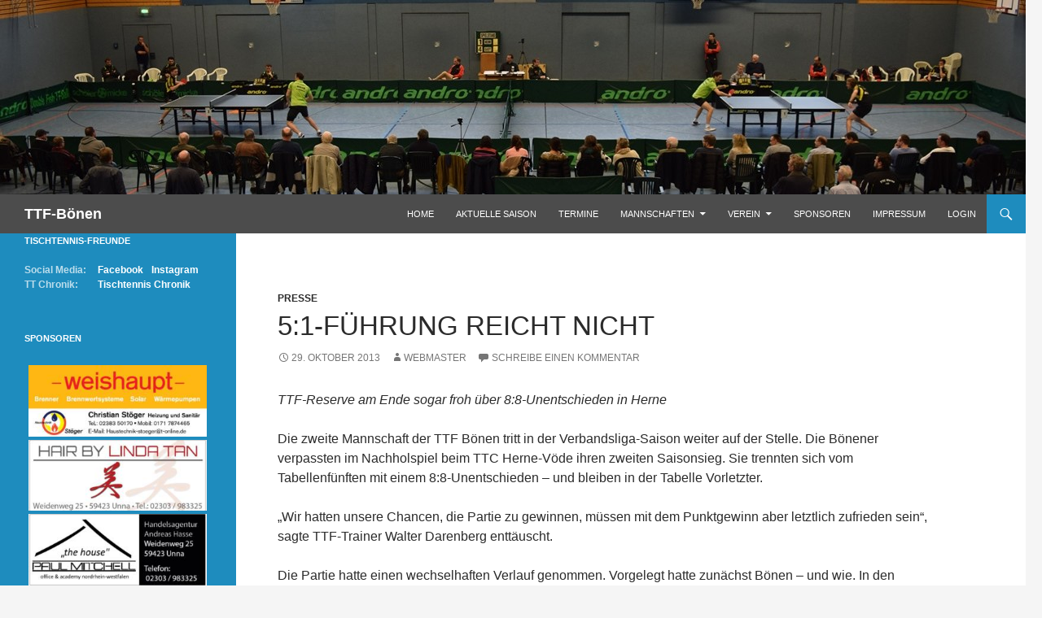

--- FILE ---
content_type: text/html; charset=UTF-8
request_url: https://ttf-boenen.de/51-fuehrung-reicht-nicht/
body_size: 11261
content:
<!DOCTYPE html>

<!--[if IE 7]>
<html class="ie ie7" lang="de">
<![endif]-->
<!--[if IE 8]>
<html class="ie ie8" lang="de">
<![endif]-->
<!--[if !(IE 7) | !(IE 8) ]><!-->
<html lang="de">
<!--<![endif]-->
<head>
	<meta charset="UTF-8">
	<meta name="viewport" content="width=device-width">
	<title>5:1-Führung reicht nicht | TTF-Bönen</title>
	<link rel="profile" href="http://gmpg.org/xfn/11">
	<link rel="pingback" href="https://ttf-boenen.de/xmlrpc.php">
	<!--[if lt IE 9]>
	<script src="https://ttf-boenen.de/wp-content/themes/twentyfourteen/js/html5.js"></script>
	<![endif]-->
	<meta name='robots' content='max-image-preview:large' />
<link rel='dns-prefetch' href='//s.w.org' />
<link rel="alternate" type="application/rss+xml" title="TTF-Bönen &raquo; Feed" href="https://ttf-boenen.de/feed/" />
<link rel="alternate" type="application/rss+xml" title="TTF-Bönen &raquo; Kommentar-Feed" href="https://ttf-boenen.de/comments/feed/" />
<link rel="alternate" type="application/rss+xml" title="TTF-Bönen &raquo; 5:1-Führung reicht nicht-Kommentar-Feed" href="https://ttf-boenen.de/51-fuehrung-reicht-nicht/feed/" />
<script>
window._wpemojiSettings = {"baseUrl":"https:\/\/s.w.org\/images\/core\/emoji\/14.0.0\/72x72\/","ext":".png","svgUrl":"https:\/\/s.w.org\/images\/core\/emoji\/14.0.0\/svg\/","svgExt":".svg","source":{"concatemoji":"https:\/\/ttf-boenen.de\/wp-includes\/js\/wp-emoji-release.min.js?ver=6.0.11"}};
/*! This file is auto-generated */
!function(e,a,t){var n,r,o,i=a.createElement("canvas"),p=i.getContext&&i.getContext("2d");function s(e,t){var a=String.fromCharCode,e=(p.clearRect(0,0,i.width,i.height),p.fillText(a.apply(this,e),0,0),i.toDataURL());return p.clearRect(0,0,i.width,i.height),p.fillText(a.apply(this,t),0,0),e===i.toDataURL()}function c(e){var t=a.createElement("script");t.src=e,t.defer=t.type="text/javascript",a.getElementsByTagName("head")[0].appendChild(t)}for(o=Array("flag","emoji"),t.supports={everything:!0,everythingExceptFlag:!0},r=0;r<o.length;r++)t.supports[o[r]]=function(e){if(!p||!p.fillText)return!1;switch(p.textBaseline="top",p.font="600 32px Arial",e){case"flag":return s([127987,65039,8205,9895,65039],[127987,65039,8203,9895,65039])?!1:!s([55356,56826,55356,56819],[55356,56826,8203,55356,56819])&&!s([55356,57332,56128,56423,56128,56418,56128,56421,56128,56430,56128,56423,56128,56447],[55356,57332,8203,56128,56423,8203,56128,56418,8203,56128,56421,8203,56128,56430,8203,56128,56423,8203,56128,56447]);case"emoji":return!s([129777,127995,8205,129778,127999],[129777,127995,8203,129778,127999])}return!1}(o[r]),t.supports.everything=t.supports.everything&&t.supports[o[r]],"flag"!==o[r]&&(t.supports.everythingExceptFlag=t.supports.everythingExceptFlag&&t.supports[o[r]]);t.supports.everythingExceptFlag=t.supports.everythingExceptFlag&&!t.supports.flag,t.DOMReady=!1,t.readyCallback=function(){t.DOMReady=!0},t.supports.everything||(n=function(){t.readyCallback()},a.addEventListener?(a.addEventListener("DOMContentLoaded",n,!1),e.addEventListener("load",n,!1)):(e.attachEvent("onload",n),a.attachEvent("onreadystatechange",function(){"complete"===a.readyState&&t.readyCallback()})),(e=t.source||{}).concatemoji?c(e.concatemoji):e.wpemoji&&e.twemoji&&(c(e.twemoji),c(e.wpemoji)))}(window,document,window._wpemojiSettings);
</script>
<style>
img.wp-smiley,
img.emoji {
	display: inline !important;
	border: none !important;
	box-shadow: none !important;
	height: 1em !important;
	width: 1em !important;
	margin: 0 0.07em !important;
	vertical-align: -0.1em !important;
	background: none !important;
	padding: 0 !important;
}
</style>
	<link rel='stylesheet' id='twb-open-sans-css'  href='https://fonts.googleapis.com/css?family=Open+Sans%3A300%2C400%2C500%2C600%2C700%2C800&#038;display=swap&#038;ver=6.0.11' media='all' />
<link rel='stylesheet' id='twbbwg-global-css'  href='https://ttf-boenen.de/wp-content/plugins/photo-gallery/booster/assets/css/global.css?ver=1.0.0' media='all' />
<link rel='stylesheet' id='wp-block-library-css'  href='https://ttf-boenen.de/wp-includes/css/dist/block-library/style.min.css?ver=6.0.11' media='all' />
<style id='wp-block-library-theme-inline-css'>
.wp-block-audio figcaption{color:#555;font-size:13px;text-align:center}.is-dark-theme .wp-block-audio figcaption{color:hsla(0,0%,100%,.65)}.wp-block-code{border:1px solid #ccc;border-radius:4px;font-family:Menlo,Consolas,monaco,monospace;padding:.8em 1em}.wp-block-embed figcaption{color:#555;font-size:13px;text-align:center}.is-dark-theme .wp-block-embed figcaption{color:hsla(0,0%,100%,.65)}.blocks-gallery-caption{color:#555;font-size:13px;text-align:center}.is-dark-theme .blocks-gallery-caption{color:hsla(0,0%,100%,.65)}.wp-block-image figcaption{color:#555;font-size:13px;text-align:center}.is-dark-theme .wp-block-image figcaption{color:hsla(0,0%,100%,.65)}.wp-block-pullquote{border-top:4px solid;border-bottom:4px solid;margin-bottom:1.75em;color:currentColor}.wp-block-pullquote__citation,.wp-block-pullquote cite,.wp-block-pullquote footer{color:currentColor;text-transform:uppercase;font-size:.8125em;font-style:normal}.wp-block-quote{border-left:.25em solid;margin:0 0 1.75em;padding-left:1em}.wp-block-quote cite,.wp-block-quote footer{color:currentColor;font-size:.8125em;position:relative;font-style:normal}.wp-block-quote.has-text-align-right{border-left:none;border-right:.25em solid;padding-left:0;padding-right:1em}.wp-block-quote.has-text-align-center{border:none;padding-left:0}.wp-block-quote.is-large,.wp-block-quote.is-style-large,.wp-block-quote.is-style-plain{border:none}.wp-block-search .wp-block-search__label{font-weight:700}:where(.wp-block-group.has-background){padding:1.25em 2.375em}.wp-block-separator.has-css-opacity{opacity:.4}.wp-block-separator{border:none;border-bottom:2px solid;margin-left:auto;margin-right:auto}.wp-block-separator.has-alpha-channel-opacity{opacity:1}.wp-block-separator:not(.is-style-wide):not(.is-style-dots){width:100px}.wp-block-separator.has-background:not(.is-style-dots){border-bottom:none;height:1px}.wp-block-separator.has-background:not(.is-style-wide):not(.is-style-dots){height:2px}.wp-block-table thead{border-bottom:3px solid}.wp-block-table tfoot{border-top:3px solid}.wp-block-table td,.wp-block-table th{padding:.5em;border:1px solid;word-break:normal}.wp-block-table figcaption{color:#555;font-size:13px;text-align:center}.is-dark-theme .wp-block-table figcaption{color:hsla(0,0%,100%,.65)}.wp-block-video figcaption{color:#555;font-size:13px;text-align:center}.is-dark-theme .wp-block-video figcaption{color:hsla(0,0%,100%,.65)}.wp-block-template-part.has-background{padding:1.25em 2.375em;margin-top:0;margin-bottom:0}
</style>
<style id='global-styles-inline-css'>
body{--wp--preset--color--black: #000;--wp--preset--color--cyan-bluish-gray: #abb8c3;--wp--preset--color--white: #fff;--wp--preset--color--pale-pink: #f78da7;--wp--preset--color--vivid-red: #cf2e2e;--wp--preset--color--luminous-vivid-orange: #ff6900;--wp--preset--color--luminous-vivid-amber: #fcb900;--wp--preset--color--light-green-cyan: #7bdcb5;--wp--preset--color--vivid-green-cyan: #00d084;--wp--preset--color--pale-cyan-blue: #8ed1fc;--wp--preset--color--vivid-cyan-blue: #0693e3;--wp--preset--color--vivid-purple: #9b51e0;--wp--preset--color--green: #24890d;--wp--preset--color--dark-gray: #2b2b2b;--wp--preset--color--medium-gray: #767676;--wp--preset--color--light-gray: #f5f5f5;--wp--preset--gradient--vivid-cyan-blue-to-vivid-purple: linear-gradient(135deg,rgba(6,147,227,1) 0%,rgb(155,81,224) 100%);--wp--preset--gradient--light-green-cyan-to-vivid-green-cyan: linear-gradient(135deg,rgb(122,220,180) 0%,rgb(0,208,130) 100%);--wp--preset--gradient--luminous-vivid-amber-to-luminous-vivid-orange: linear-gradient(135deg,rgba(252,185,0,1) 0%,rgba(255,105,0,1) 100%);--wp--preset--gradient--luminous-vivid-orange-to-vivid-red: linear-gradient(135deg,rgba(255,105,0,1) 0%,rgb(207,46,46) 100%);--wp--preset--gradient--very-light-gray-to-cyan-bluish-gray: linear-gradient(135deg,rgb(238,238,238) 0%,rgb(169,184,195) 100%);--wp--preset--gradient--cool-to-warm-spectrum: linear-gradient(135deg,rgb(74,234,220) 0%,rgb(151,120,209) 20%,rgb(207,42,186) 40%,rgb(238,44,130) 60%,rgb(251,105,98) 80%,rgb(254,248,76) 100%);--wp--preset--gradient--blush-light-purple: linear-gradient(135deg,rgb(255,206,236) 0%,rgb(152,150,240) 100%);--wp--preset--gradient--blush-bordeaux: linear-gradient(135deg,rgb(254,205,165) 0%,rgb(254,45,45) 50%,rgb(107,0,62) 100%);--wp--preset--gradient--luminous-dusk: linear-gradient(135deg,rgb(255,203,112) 0%,rgb(199,81,192) 50%,rgb(65,88,208) 100%);--wp--preset--gradient--pale-ocean: linear-gradient(135deg,rgb(255,245,203) 0%,rgb(182,227,212) 50%,rgb(51,167,181) 100%);--wp--preset--gradient--electric-grass: linear-gradient(135deg,rgb(202,248,128) 0%,rgb(113,206,126) 100%);--wp--preset--gradient--midnight: linear-gradient(135deg,rgb(2,3,129) 0%,rgb(40,116,252) 100%);--wp--preset--duotone--dark-grayscale: url('#wp-duotone-dark-grayscale');--wp--preset--duotone--grayscale: url('#wp-duotone-grayscale');--wp--preset--duotone--purple-yellow: url('#wp-duotone-purple-yellow');--wp--preset--duotone--blue-red: url('#wp-duotone-blue-red');--wp--preset--duotone--midnight: url('#wp-duotone-midnight');--wp--preset--duotone--magenta-yellow: url('#wp-duotone-magenta-yellow');--wp--preset--duotone--purple-green: url('#wp-duotone-purple-green');--wp--preset--duotone--blue-orange: url('#wp-duotone-blue-orange');--wp--preset--font-size--small: 13px;--wp--preset--font-size--medium: 20px;--wp--preset--font-size--large: 36px;--wp--preset--font-size--x-large: 42px;}.has-black-color{color: var(--wp--preset--color--black) !important;}.has-cyan-bluish-gray-color{color: var(--wp--preset--color--cyan-bluish-gray) !important;}.has-white-color{color: var(--wp--preset--color--white) !important;}.has-pale-pink-color{color: var(--wp--preset--color--pale-pink) !important;}.has-vivid-red-color{color: var(--wp--preset--color--vivid-red) !important;}.has-luminous-vivid-orange-color{color: var(--wp--preset--color--luminous-vivid-orange) !important;}.has-luminous-vivid-amber-color{color: var(--wp--preset--color--luminous-vivid-amber) !important;}.has-light-green-cyan-color{color: var(--wp--preset--color--light-green-cyan) !important;}.has-vivid-green-cyan-color{color: var(--wp--preset--color--vivid-green-cyan) !important;}.has-pale-cyan-blue-color{color: var(--wp--preset--color--pale-cyan-blue) !important;}.has-vivid-cyan-blue-color{color: var(--wp--preset--color--vivid-cyan-blue) !important;}.has-vivid-purple-color{color: var(--wp--preset--color--vivid-purple) !important;}.has-black-background-color{background-color: var(--wp--preset--color--black) !important;}.has-cyan-bluish-gray-background-color{background-color: var(--wp--preset--color--cyan-bluish-gray) !important;}.has-white-background-color{background-color: var(--wp--preset--color--white) !important;}.has-pale-pink-background-color{background-color: var(--wp--preset--color--pale-pink) !important;}.has-vivid-red-background-color{background-color: var(--wp--preset--color--vivid-red) !important;}.has-luminous-vivid-orange-background-color{background-color: var(--wp--preset--color--luminous-vivid-orange) !important;}.has-luminous-vivid-amber-background-color{background-color: var(--wp--preset--color--luminous-vivid-amber) !important;}.has-light-green-cyan-background-color{background-color: var(--wp--preset--color--light-green-cyan) !important;}.has-vivid-green-cyan-background-color{background-color: var(--wp--preset--color--vivid-green-cyan) !important;}.has-pale-cyan-blue-background-color{background-color: var(--wp--preset--color--pale-cyan-blue) !important;}.has-vivid-cyan-blue-background-color{background-color: var(--wp--preset--color--vivid-cyan-blue) !important;}.has-vivid-purple-background-color{background-color: var(--wp--preset--color--vivid-purple) !important;}.has-black-border-color{border-color: var(--wp--preset--color--black) !important;}.has-cyan-bluish-gray-border-color{border-color: var(--wp--preset--color--cyan-bluish-gray) !important;}.has-white-border-color{border-color: var(--wp--preset--color--white) !important;}.has-pale-pink-border-color{border-color: var(--wp--preset--color--pale-pink) !important;}.has-vivid-red-border-color{border-color: var(--wp--preset--color--vivid-red) !important;}.has-luminous-vivid-orange-border-color{border-color: var(--wp--preset--color--luminous-vivid-orange) !important;}.has-luminous-vivid-amber-border-color{border-color: var(--wp--preset--color--luminous-vivid-amber) !important;}.has-light-green-cyan-border-color{border-color: var(--wp--preset--color--light-green-cyan) !important;}.has-vivid-green-cyan-border-color{border-color: var(--wp--preset--color--vivid-green-cyan) !important;}.has-pale-cyan-blue-border-color{border-color: var(--wp--preset--color--pale-cyan-blue) !important;}.has-vivid-cyan-blue-border-color{border-color: var(--wp--preset--color--vivid-cyan-blue) !important;}.has-vivid-purple-border-color{border-color: var(--wp--preset--color--vivid-purple) !important;}.has-vivid-cyan-blue-to-vivid-purple-gradient-background{background: var(--wp--preset--gradient--vivid-cyan-blue-to-vivid-purple) !important;}.has-light-green-cyan-to-vivid-green-cyan-gradient-background{background: var(--wp--preset--gradient--light-green-cyan-to-vivid-green-cyan) !important;}.has-luminous-vivid-amber-to-luminous-vivid-orange-gradient-background{background: var(--wp--preset--gradient--luminous-vivid-amber-to-luminous-vivid-orange) !important;}.has-luminous-vivid-orange-to-vivid-red-gradient-background{background: var(--wp--preset--gradient--luminous-vivid-orange-to-vivid-red) !important;}.has-very-light-gray-to-cyan-bluish-gray-gradient-background{background: var(--wp--preset--gradient--very-light-gray-to-cyan-bluish-gray) !important;}.has-cool-to-warm-spectrum-gradient-background{background: var(--wp--preset--gradient--cool-to-warm-spectrum) !important;}.has-blush-light-purple-gradient-background{background: var(--wp--preset--gradient--blush-light-purple) !important;}.has-blush-bordeaux-gradient-background{background: var(--wp--preset--gradient--blush-bordeaux) !important;}.has-luminous-dusk-gradient-background{background: var(--wp--preset--gradient--luminous-dusk) !important;}.has-pale-ocean-gradient-background{background: var(--wp--preset--gradient--pale-ocean) !important;}.has-electric-grass-gradient-background{background: var(--wp--preset--gradient--electric-grass) !important;}.has-midnight-gradient-background{background: var(--wp--preset--gradient--midnight) !important;}.has-small-font-size{font-size: var(--wp--preset--font-size--small) !important;}.has-medium-font-size{font-size: var(--wp--preset--font-size--medium) !important;}.has-large-font-size{font-size: var(--wp--preset--font-size--large) !important;}.has-x-large-font-size{font-size: var(--wp--preset--font-size--x-large) !important;}
</style>
<link rel='stylesheet' id='bwg_fonts-css'  href='https://ttf-boenen.de/wp-content/plugins/photo-gallery/css/bwg-fonts/fonts.css?ver=0.0.1' media='all' />
<link rel='stylesheet' id='sumoselect-css'  href='https://ttf-boenen.de/wp-content/plugins/photo-gallery/css/sumoselect.min.css?ver=3.4.6' media='all' />
<link rel='stylesheet' id='mCustomScrollbar-css'  href='https://ttf-boenen.de/wp-content/plugins/photo-gallery/css/jquery.mCustomScrollbar.min.css?ver=3.1.5' media='all' />
<link rel='stylesheet' id='bwg_frontend-css'  href='https://ttf-boenen.de/wp-content/plugins/photo-gallery/css/styles.min.css?ver=1.8.35' media='all' />
<link rel='stylesheet' id='table-sorter-custom-css-css'  href='https://ttf-boenen.de/wp-content/plugins/table-sorter/wp-style.css?ver=6.0.11' media='all' />
<link rel='stylesheet' id='wpsm_tabs_r-font-awesome-front-css'  href='https://ttf-boenen.de/wp-content/plugins/tabs-responsive/assets/css/font-awesome/css/font-awesome.min.css?ver=6.0.11' media='all' />
<link rel='stylesheet' id='wpsm_tabs_r_bootstrap-front-css'  href='https://ttf-boenen.de/wp-content/plugins/tabs-responsive/assets/css/bootstrap-front.css?ver=6.0.11' media='all' />
<link rel='stylesheet' id='wpsm_tabs_r_animate-css'  href='https://ttf-boenen.de/wp-content/plugins/tabs-responsive/assets/css/animate.css?ver=6.0.11' media='all' />
<link rel='stylesheet' id='genericons-css'  href='https://ttf-boenen.de/wp-content/themes/twentyfourteen/genericons/genericons.css?ver=3.0.3' media='all' />
<link rel='stylesheet' id='twentyfourteen-style-css'  href='https://ttf-boenen.de/wp-content/themes/ttf-boenen/style.css?ver=20190507' media='all' />
<link rel='stylesheet' id='twentyfourteen-block-style-css'  href='https://ttf-boenen.de/wp-content/themes/twentyfourteen/css/blocks.css?ver=20190102' media='all' />
<!--[if lt IE 9]>
<link rel='stylesheet' id='twentyfourteen-ie-css'  href='https://ttf-boenen.de/wp-content/themes/twentyfourteen/css/ie.css?ver=20140701' media='all' />
<![endif]-->
<script src='https://ttf-boenen.de/wp-includes/js/jquery/jquery.min.js?ver=3.6.0' id='jquery-core-js'></script>
<script src='https://ttf-boenen.de/wp-includes/js/jquery/jquery-migrate.min.js?ver=3.3.2' id='jquery-migrate-js'></script>
<script src='https://ttf-boenen.de/wp-content/plugins/photo-gallery/booster/assets/js/circle-progress.js?ver=1.2.2' id='twbbwg-circle-js'></script>
<script id='twbbwg-global-js-extra'>
var twb = {"nonce":"6e6b9b0ded","ajax_url":"https:\/\/ttf-boenen.de\/wp-admin\/admin-ajax.php","plugin_url":"https:\/\/ttf-boenen.de\/wp-content\/plugins\/photo-gallery\/booster","href":"https:\/\/ttf-boenen.de\/wp-admin\/admin.php?page=twbbwg_photo-gallery"};
var twb = {"nonce":"6e6b9b0ded","ajax_url":"https:\/\/ttf-boenen.de\/wp-admin\/admin-ajax.php","plugin_url":"https:\/\/ttf-boenen.de\/wp-content\/plugins\/photo-gallery\/booster","href":"https:\/\/ttf-boenen.de\/wp-admin\/admin.php?page=twbbwg_photo-gallery"};
</script>
<script src='https://ttf-boenen.de/wp-content/plugins/photo-gallery/booster/assets/js/global.js?ver=1.0.0' id='twbbwg-global-js'></script>
<script src='https://ttf-boenen.de/wp-content/plugins/photo-gallery/js/jquery.sumoselect.min.js?ver=3.4.6' id='sumoselect-js'></script>
<script src='https://ttf-boenen.de/wp-content/plugins/photo-gallery/js/tocca.min.js?ver=2.0.9' id='bwg_mobile-js'></script>
<script src='https://ttf-boenen.de/wp-content/plugins/photo-gallery/js/jquery.mCustomScrollbar.concat.min.js?ver=3.1.5' id='mCustomScrollbar-js'></script>
<script src='https://ttf-boenen.de/wp-content/plugins/photo-gallery/js/jquery.fullscreen.min.js?ver=0.6.0' id='jquery-fullscreen-js'></script>
<script id='bwg_frontend-js-extra'>
var bwg_objectsL10n = {"bwg_field_required":"Feld ist erforderlich.","bwg_mail_validation":"Dies ist keine g\u00fcltige E-Mail-Adresse.","bwg_search_result":"Es gibt keine Bilder, die deiner Suche entsprechen.","bwg_select_tag":"Select Tag","bwg_order_by":"Order By","bwg_search":"Suchen","bwg_show_ecommerce":"Show Ecommerce","bwg_hide_ecommerce":"Hide Ecommerce","bwg_show_comments":"Kommentare anzeigen","bwg_hide_comments":"Kommentare ausblenden","bwg_restore":"Wiederherstellen","bwg_maximize":"Maximieren","bwg_fullscreen":"Vollbild","bwg_exit_fullscreen":"Vollbild verlassen","bwg_search_tag":"SEARCH...","bwg_tag_no_match":"No tags found","bwg_all_tags_selected":"All tags selected","bwg_tags_selected":"tags selected","play":"Wiedergeben","pause":"Pause","is_pro":"","bwg_play":"Wiedergeben","bwg_pause":"Pause","bwg_hide_info":"Info ausblenden","bwg_show_info":"Info anzeigen","bwg_hide_rating":"Hide rating","bwg_show_rating":"Show rating","ok":"Ok","cancel":"Cancel","select_all":"Select all","lazy_load":"0","lazy_loader":"https:\/\/ttf-boenen.de\/wp-content\/plugins\/photo-gallery\/images\/ajax_loader.png","front_ajax":"0","bwg_tag_see_all":"see all tags","bwg_tag_see_less":"see less tags"};
</script>
<script src='https://ttf-boenen.de/wp-content/plugins/photo-gallery/js/scripts.min.js?ver=1.8.35' id='bwg_frontend-js'></script>
<script src='https://ttf-boenen.de/wp-content/plugins/table-sorter/jquery.tablesorter.min.js?ver=6.0.11' id='table-sorter-js'></script>
<script src='https://ttf-boenen.de/wp-content/plugins/table-sorter/jquery.metadata.js?ver=2.2' id='table-sorter-metadata-js'></script>
<script src='https://ttf-boenen.de/wp-content/plugins/table-sorter/wp-script.js?ver=2.2' id='table-sorter-custom-js-js'></script>
<link rel="https://api.w.org/" href="https://ttf-boenen.de/wp-json/" /><link rel="alternate" type="application/json" href="https://ttf-boenen.de/wp-json/wp/v2/posts/1337" /><link rel="EditURI" type="application/rsd+xml" title="RSD" href="https://ttf-boenen.de/xmlrpc.php?rsd" />
<link rel="wlwmanifest" type="application/wlwmanifest+xml" href="https://ttf-boenen.de/wp-includes/wlwmanifest.xml" /> 
<meta name="generator" content="WordPress 6.0.11" />
<link rel="canonical" href="https://ttf-boenen.de/51-fuehrung-reicht-nicht/" />
<link rel='shortlink' href='https://ttf-boenen.de/?p=1337' />
<link rel="alternate" type="application/json+oembed" href="https://ttf-boenen.de/wp-json/oembed/1.0/embed?url=https%3A%2F%2Fttf-boenen.de%2F51-fuehrung-reicht-nicht%2F" />
<link rel="alternate" type="text/xml+oembed" href="https://ttf-boenen.de/wp-json/oembed/1.0/embed?url=https%3A%2F%2Fttf-boenen.de%2F51-fuehrung-reicht-nicht%2F&#038;format=xml" />
<!-- Analytics by WP Statistics - https://wp-statistics.com -->
<link rel="icon" href="https://ttf-boenen.de/wp-content/uploads/2023/01/cropped-2022-11-Logo-TTF-Boenen-32x32.png" sizes="32x32" />
<link rel="icon" href="https://ttf-boenen.de/wp-content/uploads/2023/01/cropped-2022-11-Logo-TTF-Boenen-192x192.png" sizes="192x192" />
<link rel="apple-touch-icon" href="https://ttf-boenen.de/wp-content/uploads/2023/01/cropped-2022-11-Logo-TTF-Boenen-180x180.png" />
<meta name="msapplication-TileImage" content="https://ttf-boenen.de/wp-content/uploads/2023/01/cropped-2022-11-Logo-TTF-Boenen-270x270.png" />
</head>

<body class="post-template-default single single-post postid-1337 single-format-standard wp-embed-responsive group-blog header-image full-width singular">
<div id="page" class="hfeed site">
		<div id="site-header">
		<a href="https://ttf-boenen.de/" rel="home">
			<img src="https://ttf-boenen.de/wp-content/uploads/2015/11/cropped-20151108-1260x3151.jpg" width="1260" height="239" alt="">
		</a>
	</div>
	
	<header id="masthead" class="site-header" role="banner">
		<div class="header-main">
			<h1 class="site-title"><a href="https://ttf-boenen.de/" rel="home">TTF-Bönen</a></h1>

			<div class="search-toggle">
				<a href="#search-container" class="screen-reader-text">Suchen</a>
			</div>

			<nav id="primary-navigation" class="site-navigation primary-navigation" role="navigation">
				<button class="menu-toggle">Primäres Menü</button>
				<a class="screen-reader-text skip-link" href="#content">Zum Inhalt springen</a>
				<div class="menu-menuhomepage-container"><ul id="menu-menuhomepage" class="nav-menu"><li id="menu-item-2154" class="menu-item menu-item-type-custom menu-item-object-custom menu-item-home menu-item-2154"><a href="http://ttf-boenen.de">Home</a></li>
<li id="menu-item-1818" class="menu-item menu-item-type-post_type menu-item-object-page menu-item-1818"><a href="https://ttf-boenen.de/aktuelles/">Aktuelle Saison</a></li>
<li id="menu-item-2201" class="menu-item menu-item-type-post_type menu-item-object-page menu-item-2201"><a href="https://ttf-boenen.de/termine/">Termine</a></li>
<li id="menu-item-2344" class="menu-item menu-item-type-post_type menu-item-object-page menu-item-has-children menu-item-2344"><a href="https://ttf-boenen.de/mannschaften/">Mannschaften</a>
<ul class="sub-menu">
	<li id="menu-item-1933" class="menu-item menu-item-type-custom menu-item-object-custom menu-item-home menu-item-has-children menu-item-1933"><a href="http://ttf-boenen.de">Herren</a>
	<ul class="sub-menu">
		<li id="menu-item-1853" class="menu-item menu-item-type-post_type menu-item-object-page menu-item-1853"><a href="https://ttf-boenen.de/1-herren/">[ I ] – NRW-Liga 1</a></li>
		<li id="menu-item-1852" class="menu-item menu-item-type-post_type menu-item-object-page menu-item-1852"><a href="https://ttf-boenen.de/2-herren/">[ II ] – Landesliga 2</a></li>
		<li id="menu-item-1851" class="menu-item menu-item-type-post_type menu-item-object-page menu-item-1851"><a href="https://ttf-boenen.de/3-herren/">[ III ] – 1. Bezirksliga 2</a></li>
		<li id="menu-item-1850" class="menu-item menu-item-type-post_type menu-item-object-page menu-item-1850"><a href="https://ttf-boenen.de/4-herren/">[ IV ] – 1. Bezirksliga 2</a></li>
		<li id="menu-item-1849" class="menu-item menu-item-type-post_type menu-item-object-page menu-item-1849"><a href="https://ttf-boenen.de/5-herren/">[ V ] – 2. Bezirksliga 3</a></li>
		<li id="menu-item-8478" class="menu-item menu-item-type-post_type menu-item-object-page menu-item-8478"><a href="https://ttf-boenen.de/6-herren/">[ VI ] – 1. Bezirksklasse 4</a></li>
		<li id="menu-item-8477" class="menu-item menu-item-type-post_type menu-item-object-page menu-item-8477"><a href="https://ttf-boenen.de/7-herren/">[ VII ] – 2. Bezirksklasse 5</a></li>
		<li id="menu-item-9711" class="menu-item menu-item-type-post_type menu-item-object-page menu-item-9711"><a href="https://ttf-boenen.de/8-herren/">[ VIII ] – 3. Bezirksklasse 6</a></li>
	</ul>
</li>
	<li id="menu-item-1936" class="menu-item menu-item-type-custom menu-item-object-custom menu-item-home menu-item-has-children menu-item-1936"><a href="http://ttf-boenen.de">Damen</a>
	<ul class="sub-menu">
		<li id="menu-item-1858" class="menu-item menu-item-type-post_type menu-item-object-page menu-item-1858"><a href="https://ttf-boenen.de/1-damen/">[ I ] – Oberliga NRW</a></li>
		<li id="menu-item-6127" class="menu-item menu-item-type-post_type menu-item-object-page menu-item-6127"><a href="https://ttf-boenen.de/2-damen/">[ II ] – Bezirksoberliga</a></li>
	</ul>
</li>
	<li id="menu-item-1938" class="menu-item menu-item-type-custom menu-item-object-custom menu-item-home menu-item-has-children menu-item-1938"><a href="http://ttf-boenen.de">Jungen 19</a>
	<ul class="sub-menu">
		<li id="menu-item-1875" class="menu-item menu-item-type-post_type menu-item-object-page menu-item-1875"><a href="https://ttf-boenen.de/1-jungen-19/">[ I ] – NRW-Liga 1</a></li>
		<li id="menu-item-1920" class="menu-item menu-item-type-post_type menu-item-object-page menu-item-1920"><a href="https://ttf-boenen.de/2-jungen-19/">[ II ] – Verbandsliga 1</a></li>
		<li id="menu-item-7642" class="menu-item menu-item-type-post_type menu-item-object-page menu-item-7642"><a href="https://ttf-boenen.de/3-jungen-19/">[ III ] – Bezirksoberliga</a></li>
		<li id="menu-item-7653" class="menu-item menu-item-type-post_type menu-item-object-page menu-item-7653"><a href="https://ttf-boenen.de/4-jungen-19/">[ IV ] – 1. Bezirksliga 2</a></li>
	</ul>
</li>
	<li id="menu-item-7643" class="menu-item menu-item-type-custom menu-item-object-custom menu-item-home menu-item-has-children menu-item-7643"><a href="http://ttf-boenen.de">Jungen 15</a>
	<ul class="sub-menu">
		<li id="menu-item-7654" class="menu-item menu-item-type-post_type menu-item-object-page menu-item-7654"><a href="https://ttf-boenen.de/1-jungen-15/">[ I ] – Bezirksoberliga</a></li>
	</ul>
</li>
	<li id="menu-item-5908" class="menu-item menu-item-type-post_type menu-item-object-page menu-item-has-children menu-item-5908"><a href="https://ttf-boenen.de/saisonstatistik/">Saisonstatistik</a>
	<ul class="sub-menu">
		<li id="menu-item-9691" class="menu-item menu-item-type-post_type menu-item-object-page menu-item-9691"><a href="https://ttf-boenen.de/saisonstatistik-2024-2025/">Saison 2024/2025</a></li>
		<li id="menu-item-9125" class="menu-item menu-item-type-post_type menu-item-object-page menu-item-9125"><a href="https://ttf-boenen.de/saisonstatistik-2023-2024/">Saison 2023/2024</a></li>
		<li id="menu-item-7740" class="menu-item menu-item-type-post_type menu-item-object-page menu-item-7740"><a href="https://ttf-boenen.de/saisonstatistik-2022-2023/">Saison 2022/2023</a></li>
		<li id="menu-item-7464" class="menu-item menu-item-type-post_type menu-item-object-page menu-item-7464"><a href="https://ttf-boenen.de/saisonstatistik-2021-2022/">Saison 2021/2022</a></li>
		<li id="menu-item-7164" class="menu-item menu-item-type-post_type menu-item-object-page menu-item-7164"><a href="https://ttf-boenen.de/saisonstatistik-2020-2021/">Saison 2020/2021</a></li>
		<li id="menu-item-6210" class="menu-item menu-item-type-post_type menu-item-object-page menu-item-6210"><a href="https://ttf-boenen.de/saisonstatistik-2019-2020/">Saison 2019/2020</a></li>
		<li id="menu-item-6211" class="menu-item menu-item-type-post_type menu-item-object-page menu-item-6211"><a href="https://ttf-boenen.de/saisonstatistik-2018-2019/">Saison 2018/2019</a></li>
	</ul>
</li>
	<li id="menu-item-1943" class="menu-item menu-item-type-post_type menu-item-object-page menu-item-1943"><a href="https://ttf-boenen.de/ewige-rangliste/">ewige Rangliste</a></li>
</ul>
</li>
<li id="menu-item-2180" class="menu-item menu-item-type-post_type menu-item-object-page menu-item-has-children menu-item-2180"><a href="https://ttf-boenen.de/verein-3/">Verein</a>
<ul class="sub-menu">
	<li id="menu-item-8401" class="menu-item menu-item-type-post_type menu-item-object-page menu-item-8401"><a href="https://ttf-boenen.de/der-weg-in-den-verein/">Der Weg in den Verein</a></li>
	<li id="menu-item-2182" class="menu-item menu-item-type-post_type menu-item-object-page menu-item-2182"><a href="https://ttf-boenen.de/trainingszeiten/">Trainingszeiten</a></li>
	<li id="menu-item-8387" class="menu-item menu-item-type-post_type menu-item-object-page menu-item-8387"><a href="https://ttf-boenen.de/trainerteam/">Unser Trainerteam</a></li>
	<li id="menu-item-1816" class="menu-item menu-item-type-post_type menu-item-object-page menu-item-1816"><a href="https://ttf-boenen.de/vorstand/">Vorstand</a></li>
	<li id="menu-item-3112" class="menu-item menu-item-type-post_type menu-item-object-page menu-item-3112"><a href="https://ttf-boenen.de/schiedsrichter/">Schiedsrichter</a></li>
	<li id="menu-item-2181" class="menu-item menu-item-type-post_type menu-item-object-page menu-item-2181"><a href="https://ttf-boenen.de/verein/">Kontakt</a></li>
	<li id="menu-item-1815" class="menu-item menu-item-type-post_type menu-item-object-page menu-item-1815"><a href="https://ttf-boenen.de/anfahrt/">Anfahrt</a></li>
	<li id="menu-item-1814" class="menu-item menu-item-type-post_type menu-item-object-page menu-item-1814"><a href="https://ttf-boenen.de/downloads/">Downloads</a></li>
</ul>
</li>
<li id="menu-item-1812" class="menu-item menu-item-type-post_type menu-item-object-page menu-item-1812"><a href="https://ttf-boenen.de/sponsoren/">Sponsoren</a></li>
<li id="menu-item-1821" class="menu-item menu-item-type-post_type menu-item-object-page menu-item-1821"><a href="https://ttf-boenen.de/impressum/">Impressum</a></li>
<li id="menu-item-231" class="menu-item menu-item-type-custom menu-item-object-custom menu-item-231"><a href="http://ttf-boenen.de/wp-admin/">Login</a></li>
</ul></div>			</nav>
		</div>

		<div id="search-container" class="search-box-wrapper hide">
			<div class="search-box">
				<form role="search" method="get" class="search-form" action="https://ttf-boenen.de/">
				<label>
					<span class="screen-reader-text">Suche nach:</span>
					<input type="search" class="search-field" placeholder="Suchen …" value="" name="s" />
				</label>
				<input type="submit" class="search-submit" value="Suchen" />
			</form>			</div>
		</div>
	</header><!-- #masthead -->

	<div id="main" class="site-main">

	<div id="primary" class="content-area">
		<div id="content" class="site-content" role="main">
			
<article id="post-1337" class="post-1337 post type-post status-publish format-standard hentry category-presse">
	
	<header class="entry-header">
				<div class="entry-meta">
			<span class="cat-links"><a href="https://ttf-boenen.de/category/presse/" rel="category tag">Presse</a></span>
		</div>
			<h1 class="entry-title">5:1-Führung reicht nicht</h1>
		<div class="entry-meta">
			<span class="entry-date"><a href="https://ttf-boenen.de/51-fuehrung-reicht-nicht/" rel="bookmark"><time class="entry-date" datetime="2013-10-29T17:59:03+01:00">29. Oktober 2013</time></a></span> <span class="byline"><span class="author vcard"><a class="url fn n" href="https://ttf-boenen.de/author/webmaster/" rel="author">Webmaster</a></span></span>			<span class="comments-link"><a href="https://ttf-boenen.de/51-fuehrung-reicht-nicht/#respond">Schreibe einen Kommentar</a></span>
						</div><!-- .entry-meta -->
	</header><!-- .entry-header -->

		<div class="entry-content">
		<p><em>TTF-Reserve am Ende sogar froh über 8:8-Unentschieden in Herne</em></p>
<p>Die zweite Mannschaft der TTF Bönen tritt in der Verbandsliga-Saison weiter auf der Stelle. Die Bönener verpassten im Nachholspiel beim TTC Herne-Vöde ihren zweiten Saisonsieg. Sie trennten sich vom Tabellenfünften mit einem 8:8-Unentschieden – und bleiben in der Tabelle Vorletzter.</p>
<p>„Wir hatten unsere Chancen, die Partie zu gewinnen, müssen mit dem Punktgewinn aber letztlich zufrieden sein“, sagte TTF-Trainer Walter Darenberg enttäuscht.</p>
<p>Die Partie hatte einen wechselhaften Verlauf genommen. Vorgelegt hatte zunächst Bönen – und wie. In den Eingangsdoppeln sicherten Marco Goecke/Franz-Josef Hürmann sowie Daniel Wiezorrek/Joel Safar die 2:1-Führung, die bald deutlicher werden sollte: Nils Maiworm (3:2 gegen Christoph Haacke), Daniel Wiezorrek (3:1 gegen Jens Polutnik) und Franz-Josef Hürmann (3:1 gegen Björn Baumann) erhöhten den Vorsprung auf 5:1.</p>
<p>„Mit diesem Start im Rücken kann man eine solche Partie natürlich auch gewinnen“, meinte Darenberg. Doch die nächste starke Phase hatten die Gastgeber: Nach vier Erfolgen in Serie hatten sie zum 5:5 ausgeglichen, wobei die Bönener Seite sich vor allem über die knappe 2:3-Niederlage von Jonas Reich gegen Maximilian Bäker ärgerte.</p>
<p>Auch in der zweiten Einzelrunde lief es für die TTFler zunächst durchwachsen: Vom Spitzeneinzel von Maiworm gegen Polutnik (0:3) angefangen hatte Bönen in vier der ersten fünf Partien das Nachsehen. Lediglich der Bönener Tagesbeste Daniel Wiezorrek hatte mit seinem zweiten Sieg gegen Haacke dafür gesorgt, dass die Gäste immerhin im Spiel blieben. Kurz vor Ende lagen sie aber dennoch 6:8 zurück.</p>
<p>In der Endphase behielten wiederum die Bönener die Oberhand: Safar gewann gegen Bäker, obwohl er schon 0:2 nach Sätzen im Hintertreffen war, ehe Goecke/Hürmann mit einem abermaligen Fünf-Satz-Sieg über Polutnik/Isensee das 8:8-Unentschieden in Herne perfekt machten.</p>
<p><b>TTF II: </b>Goecke/Hürmann 2:0, Maiworm/Reich 0:1, D. Wiezorrek/Safar 1:0 – Maiworm 1:1, D. Wiezorrek 2:0, Goecke 0:2, Hürmann 1:1, Reich 0:2, Safar 1:1</p>
	</div><!-- .entry-content -->
	
	</article><!-- #post-1337 -->
		<nav class="navigation post-navigation">
		<h1 class="screen-reader-text">Beitrags-Navigation</h1>
		<div class="nav-links">
			<a href="https://ttf-boenen.de/unglueckliches-ende/" rel="prev"><span class="meta-nav">Vorheriger Beitrag</span>Unglückliches Ende</a><a href="https://ttf-boenen.de/dreitaegiges-trainingslager-des-ttf-nachwuchses/" rel="next"><span class="meta-nav">Nächster Beitrag</span>Dreitägiges Trainingslager des TTF-Nachwuchses</a>			</div><!-- .nav-links -->
		</nav><!-- .navigation -->
		
<div id="comments" class="comments-area">

	
		<div id="respond" class="comment-respond">
		<h3 id="reply-title" class="comment-reply-title">Schreibe einen Kommentar <small><a rel="nofollow" id="cancel-comment-reply-link" href="/51-fuehrung-reicht-nicht/#respond" style="display:none;">Antwort abbrechen</a></small></h3><p class="must-log-in">Du musst <a href="https://ttf-boenen.de/wp-login.php?redirect_to=https%3A%2F%2Fttf-boenen.de%2F51-fuehrung-reicht-nicht%2F">angemeldet</a> sein, um einen Kommentar abzugeben.</p>	</div><!-- #respond -->
	
</div><!-- #comments -->
		</div><!-- #content -->
	</div><!-- #primary -->

<div id="secondary">
	
	
		<div id="primary-sidebar" class="primary-sidebar widget-area" role="complementary">
		<aside id="text-2" class="widget widget_text"><h1 class="widget-title">Tischtennis-Freunde</h1>			<div class="textwidget"><table style="border:0px;">
	<tr>
		<td style="border:0px;">
			<b>Social Media:</b>
		</td>
		<td style="border:0px;">
			<b>
				<a href="https://www.facebook.com/Tischtennis-Freunde-Bönen-e-V-701082659996479">Facebook</a>
			</b>
		</td>
		<td style="border:0px;">
			<b>
				<a href="https://www.instagram.com/ttfboenen">Instagram</a>
			</b>
		</td>
	</tr>
<tr>
		<td style="border:0px;">
			<b>TT Chronik:</b>
		</td>
		<td style="border:0px;" colspan="2">
			<b>
				<a href="http://ttf-boenen.de/wp-content/uploads/2019/09/Chronik-TT-Bönen-1945-2019.pdf">Tischtennis Chronik</a>
			</b>
		
		</td>
	</tr>
</table></div>
		</aside><aside id="bwp_gallery-3" class="widget bwp_gallery"><h1 class="widget-title">Sponsoren</h1><style id="bwg-style-0">    #bwg_container1_0 #bwg_container2_0 .bwg-container-0.bwg-standard-thumbnails {
      width: 2004px;
              justify-content: center;
        margin:0 auto !important;
              background-color: rgba(255, 255, 255, 0.00);
            padding-left: 4px;
      padding-top: 4px;
      max-width: 100%;
            }
        #bwg_container1_0 #bwg_container2_0 .bwg-container-0.bwg-standard-thumbnails .bwg-item {
    justify-content: flex-start;
      max-width: 250px;
          }
    #bwg_container1_0 #bwg_container2_0 .bwg-container-0.bwg-standard-thumbnails .bwg-item a {
       margin-right: 4px;
       margin-bottom: 4px;
    }
    #bwg_container1_0 #bwg_container2_0 .bwg-container-0.bwg-standard-thumbnails .bwg-item0 {
      padding: 0px;
            background-color:rgba(255,255,255, 0.30);
      border: 0px none #CCCCCC;
      opacity: 1.00;
      border-radius: 0;
      box-shadow: 0px 0px 0px #888888;
    }
    #bwg_container1_0 #bwg_container2_0 .bwg-container-0.bwg-standard-thumbnails .bwg-item1 img {
      max-height: none;
      max-width: none;
      padding: 0 !important;
    }
        @media only screen and (min-width: 480px) {
      #bwg_container1_0 #bwg_container2_0 .bwg-container-0.bwg-standard-thumbnails .bwg-item0 {
        transition: all 0.3s ease 0s;-webkit-transition: all 0.3s ease 0s;      }
      #bwg_container1_0 #bwg_container2_0 .bwg-container-0.bwg-standard-thumbnails .bwg-item0:hover {
        -ms-transform: scale(1.1);
        -webkit-transform: scale(1.1);
        transform: scale(1.1);
      }
    }
          #bwg_container1_0 #bwg_container2_0 .bwg-container-0.bwg-standard-thumbnails .bwg-item1 {
      padding-top: 40%;
    }
        #bwg_container1_0 #bwg_container2_0 .bwg-container-0.bwg-standard-thumbnails .bwg-title2,
    #bwg_container1_0 #bwg_container2_0 .bwg-container-0.bwg-standard-thumbnails .bwg-ecommerce2 {
      color: #CCCCCC;
      font-family: segoe ui;
      font-size: 16px;
      font-weight: bold;
      padding: 2px;
      text-shadow: 0px 0px 0px #888888;
      max-height: 100%;
    }
    #bwg_container1_0 #bwg_container2_0 .bwg-container-0.bwg-standard-thumbnails .bwg-thumb-description span {
    color: #323A45;
    font-family: Ubuntu;
    font-size: 12px;
    max-height: 100%;
    word-wrap: break-word;
    }
    #bwg_container1_0 #bwg_container2_0 .bwg-container-0.bwg-standard-thumbnails .bwg-play-icon2 {
      font-size: 32px;
    }
    #bwg_container1_0 #bwg_container2_0 .bwg-container-0.bwg-standard-thumbnails .bwg-ecommerce2 {
      font-size: 19.2px;
      color: #CCCCCC;
    }
    </style>
    <div id="bwg_container1_0"
         class="bwg_container bwg_thumbnail bwg_thumbnails "
         data-right-click-protection="0"
         data-bwg="0"
         data-scroll="0"
         data-gallery-type="thumbnails"
         data-gallery-view-type="thumbnails"
         data-current-url="/51-fuehrung-reicht-nicht/"
         data-lightbox-url="https://ttf-boenen.de/wp-admin/admin-ajax.php?action=GalleryBox&#038;current_view=0&#038;gallery_id=2&#038;tag=0&#038;theme_id=1&#038;shortcode_id=0&#038;sort_by=casual&#038;order_by=ASC&#038;current_url=%2F51-fuehrung-reicht-nicht%2F"
         data-gallery-id="2"
         data-popup-width="800"
         data-popup-height="500"
         data-is-album="gallery"
         data-buttons-position="bottom">
      <div id="bwg_container2_0">
             <div id="ajax_loading_0" class="bwg_loading_div_1">
      <div class="bwg_loading_div_2">
        <div class="bwg_loading_div_3">
          <div id="loading_div_0" class="bwg_spider_ajax_loading">
          </div>
        </div>
      </div>
    </div>
            <form id="gal_front_form_0"
              class="bwg-hidden"              method="post"
              action="#"
              data-current="0"
              data-shortcode-id="0"
              data-gallery-type="thumbnails"
              data-gallery-id="2"
              data-tag="0"
              data-album-id="0"
              data-theme-id="1"
              data-ajax-url="https://ttf-boenen.de/wp-admin/admin-ajax.php?action=bwg_frontend_data">
          <div id="bwg_container3_0" class="bwg-background bwg-background-0">
                <div data-max-count="8"
         data-thumbnail-width="250"
         data-bwg="0"
         data-gallery-id="2"
         data-lightbox-url="https://ttf-boenen.de/wp-admin/admin-ajax.php?action=GalleryBox&amp;current_view=0&amp;gallery_id=2&amp;tag=0&amp;theme_id=1&amp;shortcode_id=0&amp;sort_by=casual&amp;order_by=ASC&amp;current_url=%2F51-fuehrung-reicht-nicht%2F"
         id="bwg_thumbnails_0"
         class="bwg-container-0 bwg-thumbnails bwg-standard-thumbnails bwg-container bwg-border-box">
            <div class="bwg-item">
        <a class="bwg-a  bwg_lightbox"  data-image-id="54" href="https://ttf-boenen.de/wp-content/uploads/photo-gallery/imported_from_media_libray/stöger-weishaupt.jpg?bwg=1587028159" data-elementor-open-lightbox="no">
                <div class="bwg-item0 ">
          <div class="bwg-item1 ">
            <div class="bwg-item2">
              <img class="skip-lazy bwg_standart_thumb_img_0 "
                   data-id="54"
                   data-width="300"
                   data-height="119"
                   data-src="https://ttf-boenen.de/wp-content/uploads/photo-gallery/imported_from_media_libray/thumb/stöger-weishaupt.jpg?bwg=1587028159"
                   src="https://ttf-boenen.de/wp-content/uploads/photo-gallery/imported_from_media_libray/thumb/stöger-weishaupt.jpg?bwg=1587028159"
                   alt="Stöger / Weishaupt"
                   title="Stöger / Weishaupt" />
            </div>
            <div class="">
                                                      </div>
          </div>
        </div>
                        </a>
              </div>
            <div class="bwg-item">
        <a class="bwg-a  bwg_lightbox"  data-image-id="53" href="https://ttf-boenen.de/wp-content/uploads/photo-gallery/imported_from_media_libray/TAN.jpg?bwg=1587028159" data-elementor-open-lightbox="no">
                <div class="bwg-item0 ">
          <div class="bwg-item1 ">
            <div class="bwg-item2">
              <img class="skip-lazy bwg_standart_thumb_img_0 "
                   data-id="53"
                   data-width="300"
                   data-height="122"
                   data-src="https://ttf-boenen.de/wp-content/uploads/photo-gallery/imported_from_media_libray/thumb/TAN.jpg?bwg=1587028159"
                   src="https://ttf-boenen.de/wp-content/uploads/photo-gallery/imported_from_media_libray/thumb/TAN.jpg?bwg=1587028159"
                   alt="Hair by Linda Tan"
                   title="Hair by Linda Tan" />
            </div>
            <div class="">
                                                      </div>
          </div>
        </div>
                        </a>
              </div>
            <div class="bwg-item">
        <a class="bwg-a  bwg_lightbox"  data-image-id="52" href="https://ttf-boenen.de/wp-content/uploads/photo-gallery/imported_from_media_libray/Hasse.jpg?bwg=1587028159" data-elementor-open-lightbox="no">
                <div class="bwg-item0 ">
          <div class="bwg-item1 ">
            <div class="bwg-item2">
              <img class="skip-lazy bwg_standart_thumb_img_0 "
                   data-id="52"
                   data-width="300"
                   data-height="123"
                   data-src="https://ttf-boenen.de/wp-content/uploads/photo-gallery/imported_from_media_libray/thumb/Hasse.jpg?bwg=1587028159"
                   src="https://ttf-boenen.de/wp-content/uploads/photo-gallery/imported_from_media_libray/thumb/Hasse.jpg?bwg=1587028159"
                   alt="The House Andreas Hasse - Paul Mitchell"
                   title="The House Andreas Hasse - Paul Mitchell" />
            </div>
            <div class="">
                                                      </div>
          </div>
        </div>
                        </a>
              </div>
            <div class="bwg-item">
        <a class="bwg-a  bwg_lightbox"  data-image-id="51" href="https://ttf-boenen.de/wp-content/uploads/photo-gallery/Volksbank_Boenen_Standard1.jpg?bwg=1571404665" data-elementor-open-lightbox="no">
                <div class="bwg-item0 ">
          <div class="bwg-item1 ">
            <div class="bwg-item2">
              <img class="skip-lazy bwg_standart_thumb_img_0 "
                   data-id="51"
                   data-width="300"
                   data-height="151"
                   data-src="https://ttf-boenen.de/wp-content/uploads/photo-gallery/thumb/Volksbank_Boenen_Standard1.jpg?bwg=1571404665"
                   src="https://ttf-boenen.de/wp-content/uploads/photo-gallery/thumb/Volksbank_Boenen_Standard1.jpg?bwg=1571404665"
                   alt="Volksbank Boenen"
                   title="Volksbank Boenen" />
            </div>
            <div class="">
                                                      </div>
          </div>
        </div>
                        </a>
              </div>
            <div class="bwg-item">
        <a class="bwg-a  bwg_lightbox"  data-image-id="63" href="https://ttf-boenen.de/wp-content/uploads/photo-gallery/SPD-2023.jpg?bwg=1694508448" data-elementor-open-lightbox="no">
                <div class="bwg-item0 ">
          <div class="bwg-item1 ">
            <div class="bwg-item2">
              <img class="skip-lazy bwg_standart_thumb_img_0 "
                   data-id="63"
                   data-width="466"
                   data-height="104"
                   data-src="https://ttf-boenen.de/wp-content/uploads/photo-gallery/thumb/SPD-2023.jpg?bwg=1694508448"
                   src="https://ttf-boenen.de/wp-content/uploads/photo-gallery/thumb/SPD-2023.jpg?bwg=1694508448"
                   alt="SPD-2023"
                   title="SPD-2023" />
            </div>
            <div class="">
                                                      </div>
          </div>
        </div>
                        </a>
              </div>
            <div class="bwg-item">
        <a class="bwg-a  bwg_lightbox"  data-image-id="21" href="https://ttf-boenen.de/wp-content/uploads/photo-gallery/schulte.jpg" data-elementor-open-lightbox="no">
                <div class="bwg-item0 ">
          <div class="bwg-item1 ">
            <div class="bwg-item2">
              <img class="skip-lazy bwg_standart_thumb_img_0 "
                   data-id="21"
                   data-width="300"
                   data-height="121"
                   data-src="https://ttf-boenen.de/wp-content/uploads/photo-gallery/thumb/schulte.jpg"
                   src="https://ttf-boenen.de/wp-content/uploads/photo-gallery/thumb/schulte.jpg"
                   alt="Bestattungen Schulte       "
                   title="Bestattungen Schulte       " />
            </div>
            <div class="">
                                                      </div>
          </div>
        </div>
                        </a>
              </div>
            <div class="bwg-item">
        <a class="bwg-a  bwg_lightbox"  data-image-id="16" href="https://ttf-boenen.de/wp-content/uploads/photo-gallery/PIPPO.jpg" data-elementor-open-lightbox="no">
                <div class="bwg-item0 ">
          <div class="bwg-item1 ">
            <div class="bwg-item2">
              <img class="skip-lazy bwg_standart_thumb_img_0 "
                   data-id="16"
                   data-width="300"
                   data-height="120"
                   data-src="https://ttf-boenen.de/wp-content/uploads/photo-gallery/thumb/PIPPO.jpg"
                   src="https://ttf-boenen.de/wp-content/uploads/photo-gallery/thumb/PIPPO.jpg"
                   alt="Pizzeria PIPPO       "
                   title="Pizzeria PIPPO       " />
            </div>
            <div class="">
                                                      </div>
          </div>
        </div>
                        </a>
              </div>
            <div class="bwg-item">
        <a class="bwg-a  bwg_lightbox"  data-image-id="18" href="https://ttf-boenen.de/wp-content/uploads/photo-gallery/hebgen.jpg" data-elementor-open-lightbox="no">
                <div class="bwg-item0 ">
          <div class="bwg-item1 ">
            <div class="bwg-item2">
              <img class="skip-lazy bwg_standart_thumb_img_0 "
                   data-id="18"
                   data-width="300"
                   data-height="120"
                   data-src="https://ttf-boenen.de/wp-content/uploads/photo-gallery/thumb/hebgen.jpg"
                   src="https://ttf-boenen.de/wp-content/uploads/photo-gallery/thumb/hebgen.jpg"
                   alt="Briefmarkenhandel Hebgen"
                   title="Briefmarkenhandel Hebgen" />
            </div>
            <div class="">
                                                      </div>
          </div>
        </div>
                        </a>
              </div>
          </div>
              </div>
        </form>
        <style>          #bwg_container1_0 #bwg_container2_0 #spider_popup_overlay_0 {
          background-color: #000000;
          opacity: 0.70;
          }
          </style>        <div id="bwg_spider_popup_loading_0" class="bwg_spider_popup_loading"></div>
        <div id="spider_popup_overlay_0" class="spider_popup_overlay" onclick="spider_destroypopup(1000)"></div>
        <input type="hidden" id="bwg_random_seed_0" value="1027473607">
                </div>
    </div>
    <script>
      if (document.readyState === 'complete') {
        if( typeof bwg_main_ready == 'function' ) {
          if ( jQuery("#bwg_container1_0").height() ) {
            bwg_main_ready(jQuery("#bwg_container1_0"));
          }
        }
      } else {
        document.addEventListener('DOMContentLoaded', function() {
          if( typeof bwg_main_ready == 'function' ) {
            if ( jQuery("#bwg_container1_0").height() ) {
             bwg_main_ready(jQuery("#bwg_container1_0"));
            }
          }
        });
      }
    </script>
    </aside>	</div><!-- #primary-sidebar -->
	</div><!-- #secondary -->

		</div><!-- #main -->

		<footer id="colophon" class="site-footer">

			
			<div class="site-info">
												<a href="https://de.wordpress.org/" class="imprint">
					Stolz präsentiert von WordPress				</a>
			</div><!-- .site-info -->
		</footer><!-- #colophon -->
	</div><!-- #page -->

	<script src='https://ttf-boenen.de/wp-content/plugins/tabs-responsive/assets/js/tabs-custom.js?ver=6.0.11' id='wpsm_tabs_r_custom-js-front-js'></script>
<script src='https://ttf-boenen.de/wp-includes/js/comment-reply.min.js?ver=6.0.11' id='comment-reply-js'></script>
<script src='https://ttf-boenen.de/wp-content/themes/twentyfourteen/js/functions.js?ver=20171218' id='twentyfourteen-script-js'></script>
</body>
</html>
